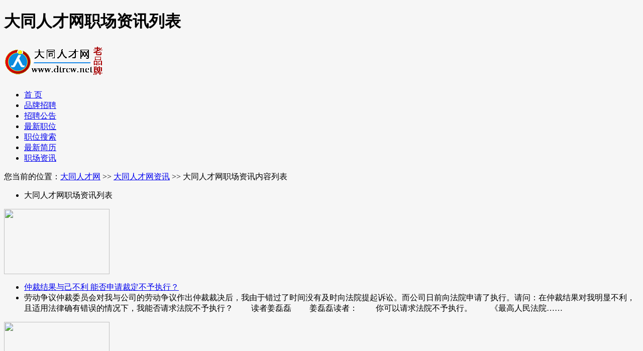

--- FILE ---
content_type: text/html
request_url: http://www.dtrcw.net/news/index-38-1.html
body_size: 9831
content:
<!DOCTYPE html PUBLIC "-//W3C//DTD XHTML 1.0 Transitional//EN" "http://www.w3.org/TR/xhtml1/DTD/xhtml1-transitional.dtd">
<html xmlns="http://www.w3.org/1999/xhtml">
<head>
<meta http-equiv="Content-Type" content="text/html; charset=gb2312" />
<title>大同人才网职场资讯列表_大同人才网资讯_大同人才网</title>
<meta name="keywords" content="大同人才网新闻,大同人才网最新新闻" />
<link href="http://www.dtrcw.net/css/xin/xinwen.css" rel="stylesheet" type="text/css" />
<link href="http://www.dtrcw.net/css/xin/qw.css" rel="stylesheet" type="text/css">
<script language="javascript" type="text/javascript" src="http://www.dtrcw.net/layer/jquery.js"></script>
<script language="javascript" type="text/javascript" src="http://www.dtrcw.net/layer/layer.js"></script>
<script language="javascript" type="text/javascript" src="http://www.dtrcw.net/layer/tcck.js"></script>
</head>

<body style="background: url(/img/sybg.jpg) 50% 0% no-repeat rgb(246, 246, 246);">
<h1>大同人才网职场资讯列表</h1>
<div class="top">
<div class="topa">
<div class="logo"><h2><a href="http://www.dtrcw.net/"  title="大同人才网招聘找工作上大同人才网,大同招聘网"><img src="http://www.dtrcw.net/logo/20200624113917051705.gif" alt="大同人才网专注于大同人才网地区的大同招聘网网站,老牌大同人才网人才网,值得信赖!每天更新大同人才网最新招聘信息." width="200" height="72" border="0" /></a></h2></div>
<div class="sydh"><ul><li class="nlia"><a href="http://www.dtrcw.net/">首 页</a></li><li class="nli"><a href="http://www.dtrcw.net/pinpai/">品牌招聘</a></li><li class="nli"><a href="http://www.dtrcw.net/gonggao/">招聘公告</a></li><li class="nli"><a href="http://www.dtrcw.net/zhiwei/">最新职位</a></li><li class="nli"><a href="http://www.dtrcw.net/zhaopin/">职位搜索</a></li><li class="nli"><a href="http://www.dtrcw.net/jianli/">最新简历</a></li><li class="nli"><a href="http://www.dtrcw.net/zixun/" id="cur">职场资讯</a></li></ul></div>
<script language="javascript" src="http://www.dtrcw.net/member/qz.asp"></script>
</div>
</div>
<div class="zpxfdh">您当前的位置：<a href="http://www.dtrcw.net/">大同人才网</a> >> <a href="/zixun/" class="wh">大同人才网资讯</a> >> 大同人才网职场资讯内容列表</div>
<div class="tj"><ul></ul></div>
<div class="xinwenk">
<div class="xinwenl">
<div class="xinwenla"><ul><li>大同人才网职场资讯列表</li></ul></div>

<div class="xinwenlb">
<div class="xinwenlt"><a href="http://www.dtrcw.net/News/newsdetail-19236.html" target="_blank"><img src="../../img/kp/notpd.jpg" width="210" height="130" style="border:0px;" /></a></div>
<div class="xinwenln">
<ul>
<li class="xinwenlnbt"><a href="http://www.dtrcw.net/News/newsdetail-19236.html" target="_blank">仲裁结果与己不利 能否申请裁定不予执行？</a></li>
<li class="xinwenlnr">劳动争议仲裁委员会对我与公司的劳动争议作出仲裁裁决后，我由于错过了时间没有及时向法院提起诉讼。而公司日前向法院申请了执行。请问：在仲裁结果对我明显不利，且适用法律确有错误的情况下，我能否请求法院不予执行？  　　读者姜磊磊  　　姜磊磊读者：  　　你可以请求法院不予执行。  　　《最高人民法院……</li>
</ul>
</div>
</div>


<div class="xinwenlb">
<div class="xinwenlt"><a href="http://www.dtrcw.net/News/newsdetail-19151.html" target="_blank"><img src="../../img/kp/notpd.jpg" width="210" height="130" style="border:0px;" /></a></div>
<div class="xinwenln">
<ul>
<li class="xinwenlnbt"><a href="http://www.dtrcw.net/News/newsdetail-19151.html" target="_blank">申请与批准辞职的正确打开方式</a></li>
<li class="xinwenlnr">《劳动合同法》第37条规定：“劳动者提前30日以书面形式通知用人单位，可以解除劳动合同……”这是关于提前通知期即劳动者预告辞职的规定。但现实中，有的劳动者因不知道法律规定而说走就走，有的单位在收到劳动者辞职书后让其立马走人，也有的单位为留住人而竟然拒收辞职书。其实，这些做法不仅是违法的，还可能要……</li>
</ul>
</div>
</div>


<div class="xinwenlb">
<div class="xinwenlt"><a href="http://www.dtrcw.net/News/newsdetail-18506.html" target="_blank"><img src="../../img/kp/notpd.jpg" width="210" height="130" style="border:0px;" /></a></div>
<div class="xinwenln">
<ul>
<li class="xinwenlnbt"><a href="http://www.dtrcw.net/News/newsdetail-18506.html" target="_blank">大同市大中专毕业生档案邮寄地址的通知</a></li>
<li class="xinwenlnr">档案邮寄地址：    山西省大同市平城区恒安街  209号  大同市政务大厅三层大同市教育局窗口  (14号)        邮编  037000电话0352-208732   3……</li>
</ul>
</div>
</div>


<div class="xinwenlb">
<div class="xinwenlt"><a href="http://www.dtrcw.net/News/newsdetail-18099.html" target="_blank"><img src="../../img/kp/notpd.jpg" width="210" height="130" style="border:0px;" /></a></div>
<div class="xinwenln">
<ul>
<li class="xinwenlnbt"><a href="http://www.dtrcw.net/News/newsdetail-18099.html" target="_blank">全国已有11省份明确延长生育假</a></li>
<li class="xinwenlnr">11月25日，上海市、浙江省相继公布延长生育假期的决定，并于公布之日起实施。上海市将生育假由30天延长到60天，意味着上海女职工生育期间可有158天假期。浙江省延长产假，生育一孩女职工可有158天假期，生育二孩、三孩，女职工可有188天假期。今年以来，全国至少有11地通过相关条例，已经或即将实施……</li>
</ul>
</div>
</div>


<div class="xinwenlb">
<div class="xinwenlt"><a href="http://www.dtrcw.net/News/newsdetail-18097.html" target="_blank"><img src="../../img/kp/notpd.jpg" width="210" height="130" style="border:0px;" /></a></div>
<div class="xinwenln">
<ul>
<li class="xinwenlnbt"><a href="http://www.dtrcw.net/News/newsdetail-18097.html" target="_blank">不要总是毫无准备地就去面试</a></li>
<li class="xinwenlnr">例一：      当然还是有些原则可以让你参考的，在这边只是举几个例子，你的情形不见得适用。比方你想应征讲究创意、喜欢年轻有活力的工作，那你最好不要表现得太顺从太乖巧，当然也不要过度有自信以免人家反感。        可以适当地表现你思考上的跳跃能力，点子很多很有趣什么的，一定要记得不要太过度，……</li>
</ul>
</div>
</div>


<div class="xinwenlb">
<div class="xinwenlt"><a href="http://www.dtrcw.net/News/newsdetail-17130.html" target="_blank"><img src="../../img/kp/notpd.jpg" width="210" height="130" style="border:0px;" /></a></div>
<div class="xinwenln">
<ul>
<li class="xinwenlnbt"><a href="http://www.dtrcw.net/News/newsdetail-17130.html" target="_blank">创业担保贷款政策宣传</a></li>
<li class="xinwenlnr">为了进一步推进创业担保贷款政策实施，支持大众创业、万众创新，更好推动经济高质量发展。加强创业担保贷款的政策宣传力度，让创业担保贷款惠及更多创业者及小微企业。按照（1）《中国人民银行太原中心支行、山西省财政厅、山西省人力资源和社会保障厅关于印发&lt;山西省创业担保贷款实施细则&gt;的通知》（并银……</li>
</ul>
</div>
</div>


<div class="xinwenlb">
<div class="xinwenlt"><a href="http://www.dtrcw.net/News/newsdetail-16717.html" target="_blank"><img src="../../img/kp/notpd.jpg" width="210" height="130" style="border:0px;" /></a></div>
<div class="xinwenln">
<ul>
<li class="xinwenlnbt"><a href="http://www.dtrcw.net/News/newsdetail-16717.html" target="_blank">北京大学智能学院正式成立：“走自己的路！”</a></li>
<li class="xinwenlnr">IT之家12月20日消息，据北京大学官方发布，人工智能是新一轮科技革命和产业变革的重要驱动力量，为服务国家重大战略需求，经济社会高质量发展，进一步加强学校人工智能学科建设，优化学科布局，推进新工科建设，北京大学智能学院正式成立。  2021年12月18日上午，北京大学智能学院成立仪式在英杰交流中心……</li>
</ul>
</div>
</div>


<div class="xinwenlb">
<div class="xinwenlt"><a href="http://www.dtrcw.net/News/newsdetail-16706.html" target="_blank"><img src="../../img/kp/notpd.jpg" width="210" height="130" style="border:0px;" /></a></div>
<div class="xinwenln">
<ul>
<li class="xinwenlnbt"><a href="http://www.dtrcw.net/News/newsdetail-16706.html" target="_blank">什么样的公司才能留住90后？</a></li>
<li class="xinwenlnr">都说90后难管理、需求多，搞不懂他们到底要什么，但其实90后要的不过是尊重二字。能留住90后的公司不一定是给钱最多的，但一定是能给人被尊重的感受的。具体的尊重可以体现在：  　　 1.尊重人格。 在公司里不会只产生情绪垃圾，至少不是一味被压榨和剥削，更不会被PUA。  　　网友“姜姜”：老板太烦人……</li>
</ul>
</div>
</div>


<div class="xinwenlb">
<div class="xinwenlt"><a href="http://www.dtrcw.net/News/newsdetail-16703.html" target="_blank"><img src="../../img/kp/notpd.jpg" width="210" height="130" style="border:0px;" /></a></div>
<div class="xinwenln">
<ul>
<li class="xinwenlnbt"><a href="http://www.dtrcw.net/News/newsdetail-16703.html" target="_blank">劳动合同中 事关单位公章的那些事</a></li>
<li class="xinwenlnr">劳动合同中，不时会出现只有法定代表人签字而未加盖公章、空白劳动合同加盖公章后再填入内容、加盖的公章与在公安机关或工商管理部门备案的公章不一致等情况，这样的劳动合同有效吗？  　　1  　　案例  　　林女士在一家公司工作一个月后，前往领取月工资时发现只有5000元而非劳动合同中约定的7000元。公……</li>
</ul>
</div>
</div>


<div class="xinwenlb">
<div class="xinwenlt"><a href="http://www.dtrcw.net/News/newsdetail-16332.html" target="_blank"><img src="../../img/kp/notpd.jpg" width="210" height="130" style="border:0px;" /></a></div>
<div class="xinwenln">
<ul>
<li class="xinwenlnbt"><a href="http://www.dtrcw.net/News/newsdetail-16332.html" target="_blank">病历中的“患者主诉”能否作为单位拒绝录用的依据</a></li>
<li class="xinwenlnr">一家公司因为工作内容需要，在招聘广告中特别强调应聘者不能患有某种疾病。我通过笔试、面试入围后，公司发现我在医院就诊的门诊病历“患者主诉”中，曾自述的特征与某种疾病相似，便决定对我拒绝录用。请问：在没有其他任何依据的情况下，公司的做法对吗？  　　读者侯琳琳  　　侯琳琳读者：  　　公司的做法是错……</li>
</ul>
</div>
</div>


<div class="xinwenlb">
<div class="xinwenlt"><a href="http://www.dtrcw.net/News/newsdetail-15649.html" target="_blank"><img src="../../img/kp/notpd.jpg" width="210" height="130" style="border:0px;" /></a></div>
<div class="xinwenln">
<ul>
<li class="xinwenlnbt"><a href="http://www.dtrcw.net/News/newsdetail-15649.html" target="_blank">涉及2亿灵活就业人群的 职业痛点如何消除？</a></li>
<li class="xinwenlnr">数字经济时代，快递小哥、外卖骑手、网约车司机等涉及约2亿灵活就业劳动者撑起零工经济新业态。这个庞大劳动者群体日益凸显的工伤风险、“青春饭焦虑”等职业痛点，成为两会热议话题之一。多位代表委员提交了相关建议和提案。  　　■零工经济：稳就业“缓冲器”“蓄水池”，从“公司+员工”转向“平台+员工”模式……</li>
</ul>
</div>
</div>


<div class="xinwenlb">
<div class="xinwenlt"><a href="http://www.dtrcw.net/News/newsdetail-15547.html" target="_blank"><img src="../../img/kp/notpd.jpg" width="210" height="130" style="border:0px;" /></a></div>
<div class="xinwenln">
<ul>
<li class="xinwenlnbt"><a href="http://www.dtrcw.net/News/newsdetail-15547.html" target="_blank">新荣区居民医保如何转移</a></li>
<li class="xinwenlnr">（医保中心）医保关系不转移，发生医疗费用（合规）仍可在原参保地报销。如需转移，请携带身份证或户口本到新荣区医保中心办理。电话已告知诉求人，工作日可以办理。  求职找工作微信搜公众号 大同招聘信息总汇 或加微信16983141  大同人才网， www.dtrcw.net 是您找工作途中很好的伙伴……</li>
</ul>
</div>
</div>


<div class="xinwenlb">
<div class="xinwenlt"><a href="http://www.dtrcw.net/News/newsdetail-15546.html" target="_blank"><img src="../../img/kp/notpd.jpg" width="210" height="130" style="border:0px;" /></a></div>
<div class="xinwenln">
<ul>
<li class="xinwenlnbt"><a href="http://www.dtrcw.net/News/newsdetail-15546.html" target="_blank">落实大学生汇智城加入条件</a></li>
<li class="xinwenlnr">该项工作的具体事宜需咨询大同转型汇智创新城人才服务中心，地址：大同市装备园区国际陆港北（69路、602路公交直达），电话：0352—2100603，0352—2100056。  求职找工作微信搜公众号 大同招聘信息总汇 或加微信16983141  大同人才网， www.dtrcw.net 是您找工……</li>
</ul>
</div>
</div>


<div class="xinwenlb">
<div class="xinwenlt"><a href="http://www.dtrcw.net/News/newsdetail-15545.html" target="_blank"><img src="../../img/kp/notpd.jpg" width="210" height="130" style="border:0px;" /></a></div>
<div class="xinwenln">
<ul>
<li class="xinwenlnbt"><a href="http://www.dtrcw.net/News/newsdetail-15545.html" target="_blank">天镇县存放档案具体地址</a></li>
<li class="xinwenlnr">山西省大同市天镇县人社局人才中心304室。电话：0352——6836164.  求职找工作微信搜公众号 大同招聘信息总汇 或加微信16983141  大同人才网， www.dtrcw.net 是您找工作途中很好的伙伴……</li>
</ul>
</div>
</div>


<div class="xinwenlb">
<div class="xinwenlt"><a href="http://www.dtrcw.net/News/newsdetail-15523.html" target="_blank"><img src="../../img/kp/notpd.jpg" width="210" height="130" style="border:0px;" /></a></div>
<div class="xinwenln">
<ul>
<li class="xinwenlnbt"><a href="http://www.dtrcw.net/News/newsdetail-15523.html" target="_blank">我国将推进新业态人员职业伤害保障</a></li>
<li class="xinwenlnr">记者26日从人力资源和社会保障部召开的新闻发布会上获悉，我国将扩大工伤保险覆盖范围，推进国家机关公务员和参照公务员法管理单位工作人员纳入工伤保险统筹管理，同时推进外卖骑手等新业态人员职业伤害保障工作。  　　据人社部新闻发言人卢爱红介绍，截至2020年末，我国社保卡持卡人数已达到13.35亿人。全……</li>
</ul>
</div>
</div>




<div class="nrfy">
<div class="page"><li><a href="index.asp">首页</a></li><li><a href="index.asp">上一页</a></li>


<li><a class="select">1</a></li>

<li><a href="index-38-2.html">2</A></li>

<li><a href="index-38-3.html">3</A></li>

<li><a href="index-38-4.html">4</A></li>

<li><a href="index-38-5.html">5</A></li>

<li><a href="index-38-6.html">6</A></li>

<li><a href="index-38-7.html">7</A></li>

<li><a href="index-38-8.html">8</A></li>



<li><a  href="index-38-2.html">下一页</a></li><li><a  href="index-38-14.html">尾页</a></li><li class="page_all">1/14页</li><div class="clear"></div></div>

</div>




</div>

<div class="xinwenr">


<div class="xinwenba" style="height:auto; overflow:hidden; padding-bottom:15px;">
<div class="xinwenbaa">资讯分类</div>
<div class="xinwenbabx">
<ul>

<li><a href="index-34-1.html" class="h">简历指导</a></li>

<li><a href="index-35-1.html" class="h">面试技巧</a></li>

<li><a href="index-36-1.html" class="h">职场攻略</a></li>

<li><a href="index-37-1.html" class="h">法律法规</a></li>

<li><a href="index-38-1.html" class="h">职场资讯</a></li>

<li><a href="index-41-1.html" class="h">网站公告</a></li>

<li><a href="index-42-1.html" class="h">新闻</a></li>

<li><a href="index-43-1.html" class="h">大同新闻</a></li>

<li><a href="index-44-1.html" class="h">公务员</a></li>

<li><a href="index-45-1.html" class="h">公务员考试</a></li>

<li><a href="index-46-1.html" class="h">公务员招生</a></li>

<li><a href="index-47-1.html" class="h">公务员信息</a></li>

<li><a href="index-49-1.html" class="h">职场热点</a></li>

<li><a href="index-50-1.html" class="h">国内新闻</a></li>
</ul>
</div>
</div>
<div class="tjzxa">
<div class="xinwenbaa">资讯推荐</div>

<div class="zxtjaa">
<ul class="n5_tchdnr">

<li>
<a href="http://www.dtrcw.net/News/newsdetail-19236.html" target="_blank">
<img class="text-img" src="../../img/kp/zwtp.jpg" width="100" height="80" alt="仲裁结果与己不利 能否申请裁定不予执行？"> 
<div class="text-desc">
<p class="desc-title">仲裁结果与己不利 能否申请裁定不予执行？</p>
<p class="desc-detail">
劳动争议仲裁委员会对我与公司的劳动争议作出仲裁裁决后，我由于错过了时间没有及时向法院提
...</p>
</div>
</a>
</li>

<li>
<a href="http://www.dtrcw.net/News/newsdetail-19151.html" target="_blank">
<img class="text-img" src="../../img/kp/zwtp.jpg" width="100" height="80" alt="申请与批准辞职的正确打开方式"> 
<div class="text-desc">
<p class="desc-title">申请与批准辞职的正确打开方式</p>
<p class="desc-detail">
《劳动合同法》第37条规定：“劳动者提前30日以书面形式通知用人单位，可以解除劳动合同
...</p>
</div>
</a>
</li>

<li>
<a href="http://www.dtrcw.net/News/newsdetail-18506.html" target="_blank">
<img class="text-img" src="../../img/kp/zwtp.jpg" width="100" height="80" alt="大同市大中专毕业生档案邮寄地址的通知"> 
<div class="text-desc">
<p class="desc-title">大同市大中专毕业生档案邮寄地址的通知</p>
<p class="desc-detail">
档案邮寄地址：    山西省大同市平城区恒安街  209号  大同市政务大厅三层大同
...</p>
</div>
</a>
</li>

<li>
<a href="http://www.dtrcw.net/News/newsdetail-18099.html" target="_blank">
<img class="text-img" src="../../img/kp/zwtp.jpg" width="100" height="80" alt="全国已有11省份明确延长生育假"> 
<div class="text-desc">
<p class="desc-title">全国已有11省份明确延长生育假</p>
<p class="desc-detail">
11月25日，上海市、浙江省相继公布延长生育假期的决定，并于公布之日起实施。上海市将生
...</p>
</div>
</a>
</li>

<li>
<a href="http://www.dtrcw.net/News/newsdetail-18097.html" target="_blank">
<img class="text-img" src="../../img/kp/zwtp.jpg" width="100" height="80" alt="不要总是毫无准备地就去面试"> 
<div class="text-desc">
<p class="desc-title">不要总是毫无准备地就去面试</p>
<p class="desc-detail">
例一：      当然还是有些原则可以让你参考的，在这边只是举几个例子，你的情形不见得
...</p>
</div>
</a>
</li>
</ul>
</div>
</div>
<div class="tjzxa">
<div class="xinwenbaa">品牌企业招聘</div>

<div class="pinpaia">
<ul>
<li class="ppa"><a href="http://www.dtrcw.net/zhiwei/company-37914.html" target="_blank"><img src="" width="100" height="100" style="border:0px;" /></a></li>
<li class="ppb"><a href="http://www.dtrcw.net/zhiwei/company-37914.html" target="_blank" title="大同中联心传信息技术有限公司">大同中联心传信息技术有限公司</a></li>
<li class="ppc"><a href="http://www.dtrcw.net/zhiwei/job-91091.html" target="_blank">培训讲师</a><a href="http://www.dtrcw.net/zhiwei/job-91090.html" target="_blank">数据分析师</a><a href="http://www.dtrcw.net/zhiwei/job-91089.html" target="_blank">人事</a><a href="http://www.dtrcw.net/zhiwei/job-91088.html" target="_blank">双休客服</a><a href="http://www.dtrcw.net/zhiwei/job-91087.html" target="_blank">电话客服</a><a href="http://www.dtrcw.net/zhiwei/job-91086.html" target="_blank">助培讲师</a></li>
</ul>
</div>

<div class="pinpaia">
<ul>
<li class="ppa"><a href="http://www.dtrcw.net/zhiwei/company-38074.html" target="_blank"><img src="" width="100" height="100" style="border:0px;" /></a></li>
<li class="ppb"><a href="http://www.dtrcw.net/zhiwei/company-38074.html" target="_blank" title="山西翔恒物业管理有限公司">山西翔恒物业管理有限公司</a></li>
<li class="ppc"><a href="http://www.dtrcw.net/zhiwei/job-91472.html" target="_blank">物业管家</a><a href="http://www.dtrcw.net/zhiwei/job-91471.html" target="_blank">物业前台兼收费员</a><a href="http://www.dtrcw.net/zhiwei/job-91470.html" target="_blank">物业客服主管/库管</a><a href="http://www.dtrcw.net/zhiwei/job-91453.html" target="_blank">保洁</a><a href="http://www.dtrcw.net/zhiwei/job-91452.html" target="_blank">白班保安</a><a href="http://www.dtrcw.net/zhiwei/job-91449.html" target="_blank">中控操作员</a></li>
</ul>
</div>

<div class="pinpaia">
<ul>
<li class="ppa"><a href="http://www.dtrcw.net/zhiwei/company-37933.html" target="_blank"><img src="" width="100" height="100" style="border:0px;" /></a></li>
<li class="ppb"><a href="http://www.dtrcw.net/zhiwei/company-37933.html" target="_blank" title="山西中联心传科技有限公司">山西中联心传科技有限公司</a></li>
<li class="ppc"><a href="http://www.dtrcw.net/zhiwei/job-91332.html" target="_blank">不露脸主播</a><a href="http://www.dtrcw.net/zhiwei/job-91282.html" target="_blank">国内头部电商平台商仲岗</a><a href="http://www.dtrcw.net/zhiwei/job-91281.html" target="_blank">头部电商平台售后文职岗</a><a href="http://www.dtrcw.net/zhiwei/job-91234.html" target="_blank">应届生岗位-仅限25年毕业生</a><a href="http://www.dtrcw.net/zhiwei/job-91138.html" target="_blank">在线回复客服 无销售性质 宿舍食堂</a><a href="http://www.dtrcw.net/zhiwei/job-91137.html" target="_blank">打字客服 无销售性质</a></li>
</ul>
</div>

<div class="pinpaia">
<ul>
<li class="ppa"><a href="http://www.dtrcw.net/zhiwei/company-6146.html" target="_blank"><img src="../../upload/com_pic/202307172153358632.jpg" width="100" height="100" style="border:0px;" /></a></li>
<li class="ppb"><a href="http://www.dtrcw.net/zhiwei/company-6146.html" target="_blank" title="山西雷霆鼎晟项目管理有限公司">山西雷霆鼎晟项目管理有限公司</a></li>
<li class="ppc"><a href="http://www.dtrcw.net/zhiwei/job-88742.html" target="_blank">设计员</a><a href="http://www.dtrcw.net/zhiwei/job-45302.html" target="_blank">预算员</a><a href="http://www.dtrcw.net/zhiwei/job-91370.html" target="_blank">可研，环评，水保等方案编制</a><a href="http://www.dtrcw.net/zhiwei/job-85855.html" target="_blank">招标专员</a><a href="http://www.dtrcw.net/zhiwei/job-91490.html" target="_blank">监理工程师和监理员</a><a href="http://www.dtrcw.net/zhiwei/job-89393.html" target="_blank">资料员</a></li>
</ul>
</div>

<div class="pinpaia">
<ul>
<li class="ppa"><a href="http://www.dtrcw.net/zhiwei/company-26568.html" target="_blank"><img src="../../upload/com_pic/202208261524480141.png" width="100" height="100" style="border:0px;" /></a></li>
<li class="ppb"><a href="http://www.dtrcw.net/zhiwei/company-26568.html" target="_blank" title="大同市建龙房地产开发有限公司">大同市建龙房地产开发有限公司</a></li>
<li class="ppc"><a href="http://www.dtrcw.net/zhiwei/job-91544.html" target="_blank">平面设计</a><a href="http://www.dtrcw.net/zhiwei/job-91528.html" target="_blank">短视频拍摄剪辑</a><a href="http://www.dtrcw.net/zhiwei/job-91521.html" target="_blank">房地产主播</a></li>
</ul>
</div>

<div class="gdpp"><a href="/pinpai/">更多品牌企业招聘，助你找到好工作</a></div>
</div>
<!--品牌结束-->



</div>

</div>
<div class="zhdha">
<div class="zhdhx">
<div class="zhdhb">
<ul>
<li class="zha">
<a href="/about/about.asp" rel="nofollow">网站介绍</a><a href="/about/vip.asp" rel="nofollow">收费标准</a><a href="/about/fuwu.asp" rel="nofollow">广告报价</a><a href="/about/kefu.asp" rel="nofollow">客服中心</a><a href="/about/fangpian.asp" rel="nofollow">求职防骗</a><a href="/about/bangzhu.asp" rel="nofollow">帮助中心</a><a href="/about/meiti.asp" rel="nofollow">媒体报道</a><a href="/about/liuyan.asp" rel="nofollow">留言反馈</a><a href="http://www.dtrcw.net/hrtools/" rel="nofollow">HR工具箱</a><a href="/about/sitemap.asp" rel="nofollow">网站地图</a>
</li>
<li class="zhb"><span>客服电话：0352-7561175</span><span>联系手机：16983141</span><span>客服QQ：16983141</span><span><a href="#">招聘网站诚信承诺书</a></span></li>
<li class="zhb"><span>版权所有&copy;2026&nbsp;大同人才网(大同人才网,大同招聘网)</span><span>地址：大同市平城区</span></li>
<li class="zhb"><span>找大同人才网人才网最新招聘信息,<a href="http://www.dtrcw.net/">大同人才网人事人才网</a>,大同人才网招聘信息,大同人才网招工信息上大同人才网</span><script type="text/javascript">var _bdhmProtocol =(("https:"==document.location.protocol) ? "https://" : " http://");document.write(unescape("%3Cscript src='" + _bdhmProtocol + "hm.baidu.com/h.js%3F1ea0a69e9cd89e927bc433e4ca3fe245'type='text/javascript'%3E%3C/script%3E"));</script> </li>
<li class="zhb"><span><a href="http://www.miibeian.gov.cn/" rel="nofollow" target="_blank">网站备案号：晋ICP备10003626号-3</a></span></li>
</ul>
</div>
<div class="zhc"><img src="../../img/kp/wxewm.png" width="100" height="100" /><br />关注微信公众号</div>
<div class="zhc" style="margin-left:30px; display:inline;"><img src="../../img/kp/sjew.png" width="100" height="100" /><br />访问手机版本</div>
</div>
</div>


<script language="javascript" src="/member/shengcheng.asp"></script>
</body>
</html>
